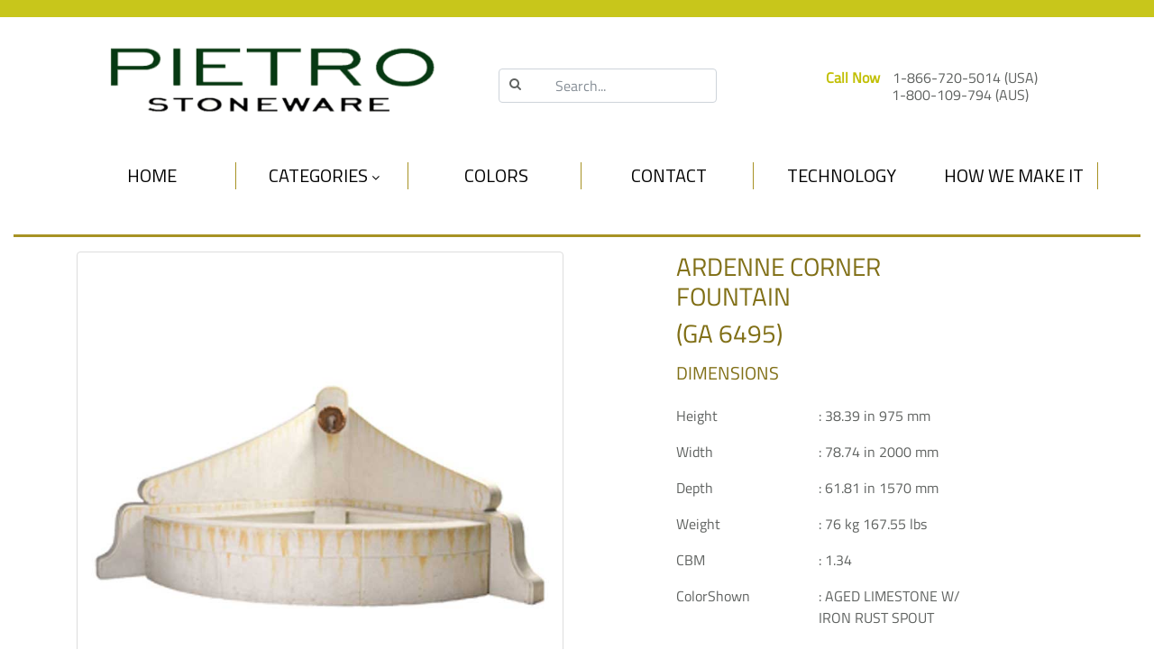

--- FILE ---
content_type: text/html; charset=UTF-8
request_url: https://pietrostoneware.com/ardenne-corner-fountain/
body_size: 12184
content:
<!DOCTYPE html> <html> <head>
<meta charset="UTF-8">  <meta name="viewport" content="width=device-width, initial-scale=1, maximum-scale=1, user-scalable=0"/> <title>ARDENNE CORNER FOUNTAIN</title> <!-- All In One SEO Pack Pro 3.5.2[167,206] --> <!-- Debug String: 2JMJ7L5RSW0YVB/VLWAYKK/YBWK --> <script type="application/ld+json" class="aioseop-schema">{}</script> <link rel="canonical" href="https://pietrostoneware.com/ardenne-corner-fountain/" /> <!-- All In One SEO Pack Pro --> <link rel='dns-prefetch' href='//fonts.googleapis.com'>
<link rel='dns-prefetch' href='//www.googletagmanager.com'>
<link rel='dns-prefetch' href='//tracking.campaignsdashboard.com'>
<link rel='dns-prefetch' href='//seal.godaddy.com'> <script type="text/javascript">
			window._wpemojiSettings = {"baseUrl":"https:\/\/s.w.org\/images\/core\/emoji\/12.0.0-1\/72x72\/","ext":".png","svgUrl":"https:\/\/s.w.org\/images\/core\/emoji\/12.0.0-1\/svg\/","svgExt":".svg","source":{"concatemoji":"https:\/\/pietrostoneware.com\/wp-includes\/js\/wp-emoji-release.min.js"}};
			/*! This file is auto-generated */
			!function(e,a,t){var n,r,o,i=a.createElement("canvas"),p=i.getContext&&i.getContext("2d");function s(e,t){var a=String.fromCharCode;p.clearRect(0,0,i.width,i.height),p.fillText(a.apply(this,e),0,0);e=i.toDataURL();return p.clearRect(0,0,i.width,i.height),p.fillText(a.apply(this,t),0,0),e===i.toDataURL()}function c(e){var t=a.createElement("script");t.src=e,t.defer=t.type="text/javascript",a.getElementsByTagName("head")[0].appendChild(t)}for(o=Array("flag","emoji"),t.supports={everything:!0,everythingExceptFlag:!0},r=0;r<o.length;r++)t.supports[o[r]]=function(e){if(!p||!p.fillText)return!1;switch(p.textBaseline="top",p.font="600 32px Arial",e){case"flag":return s([127987,65039,8205,9895,65039],[127987,65039,8203,9895,65039])?!1:!s([55356,56826,55356,56819],[55356,56826,8203,55356,56819])&&!s([55356,57332,56128,56423,56128,56418,56128,56421,56128,56430,56128,56423,56128,56447],[55356,57332,8203,56128,56423,8203,56128,56418,8203,56128,56421,8203,56128,56430,8203,56128,56423,8203,56128,56447]);case"emoji":return!s([55357,56424,55356,57342,8205,55358,56605,8205,55357,56424,55356,57340],[55357,56424,55356,57342,8203,55358,56605,8203,55357,56424,55356,57340])}return!1}(o[r]),t.supports.everything=t.supports.everything&&t.supports[o[r]],"flag"!==o[r]&&(t.supports.everythingExceptFlag=t.supports.everythingExceptFlag&&t.supports[o[r]]);t.supports.everythingExceptFlag=t.supports.everythingExceptFlag&&!t.supports.flag,t.DOMReady=!1,t.readyCallback=function(){t.DOMReady=!0},t.supports.everything||(n=function(){t.readyCallback()},a.addEventListener?(a.addEventListener("DOMContentLoaded",n,!1),e.addEventListener("load",n,!1)):(e.attachEvent("onload",n),a.attachEvent("onreadystatechange",function(){"complete"===a.readyState&&t.readyCallback()})),(n=t.source||{}).concatemoji?c(n.concatemoji):n.wpemoji&&n.twemoji&&(c(n.twemoji),c(n.wpemoji)))}(window,document,window._wpemojiSettings);
		</script> <style type="text/css"> img.wp-smiley, img.emoji { display: inline !important; border: none !important; box-shadow: none !important; height: 1em !important; width: 1em !important; margin: 0 .07em !important; vertical-align: -0.1em !important; background: none !important; padding: 0 !important; } </style> <link rel='stylesheet' href='//pietrostoneware.com/wp-content/plugins/content-views-query-and-display-post-page/public/assets/css/cv.css' type='text/css' media='all' /> <link rel='stylesheet' href='//pietrostoneware.com/wp-includes/css/dist/block-library/style.min.css' type='text/css' media='all' /> <link rel='stylesheet' href='//pietrostoneware.com/wp-content/plugins/contact-form-7/includes/css/styles.css' type='text/css' media='all' /> <link rel='stylesheet' href='//pietrostoneware.com/wp-content/plugins/flowpaper-lite-pdf-flipbook/assets/lity/lity.min.css' type='text/css' media='all' /> <link rel='stylesheet' href='//pietrostoneware.com/wp-includes/css/dashicons.min.css' type='text/css' media='all' /> <link rel='stylesheet' href='//pietrostoneware.com/wp-content/plugins/wp-megamenu/assets/font-awesome-4.7.0/css/font-awesome.min.css' type='text/css' media='all' /> <link rel='stylesheet' href='//pietrostoneware.com/wp-content/plugins/wp-megamenu/assets/icofont/icofont.min.css' type='text/css' media='all' /> <link rel='stylesheet' href='//pietrostoneware.com/wp-content/plugins/wp-megamenu/assets/css/wpmm.css' type='text/css' media='all' /> <link rel='stylesheet' href='//pietrostoneware.com/wp-content/uploads/wp-megamenu/wp-megamenu.css' type='text/css' media='all' /> <link rel='stylesheet' href='//pietrostoneware.com/wp-content/plugins/wp-megamenu/addons/wpmm-featuresbox/wpmm-featuresbox.css' type='text/css' media='all' /> <link rel='stylesheet' href='//pietrostoneware.com/wp-content/plugins/wp-megamenu/addons/wpmm-gridpost/wpmm-gridpost.css' type='text/css' media='all' /> <link rel='stylesheet' href='//pietrostoneware.com/wp-content/themes/pietro/Content/bootstrap.min.css' type='text/css' media='all' /> <link rel='stylesheet' href='//pietrostoneware.com/wp-content/themes/pietro/style.css' type='text/css' media='all' /> <link rel='stylesheet' href='//pietrostoneware.com/wp-content/plugins/searchwp-live-ajax-search/assets/styles/style.css' type='text/css' media='all' /> <link rel='stylesheet' id='titillium-web-css' href='//fonts.googleapis.com/css?family=Titillium+Web%3A200%2C200italic%2C300%2C300italic%2Cregular%2Citalic%2C600%2C600italic%2C700%2C700italic%2C900&#038;ver=1.3.7' type='text/css' media='all' /> <link rel='stylesheet' id='poppins-css' href='//fonts.googleapis.com/css?family=Poppins%3A100%2C100italic%2C200%2C200italic%2C300%2C300italic%2Cregular%2Citalic%2C500%2C500italic%2C600%2C600italic%2C700%2C700italic%2C800%2C800italic%2C900%2C900italic&#038;ver=1.3.7' type='text/css' media='all' /> <link rel='stylesheet' href='//fonts.googleapis.com/css?family=Open+Sans%3A300italic%2C400italic%2C600italic%2C300%2C400%2C600&#038;subset=latin%2Clatin-ext&#038;display=fallback&#038;ver=5.4.10' type='text/css' media='all' /> <script type='text/javascript' src='//pietrostoneware.com/wp-includes/js/jquery/jquery.js'></script> <script type='text/javascript' src='//pietrostoneware.com/wp-includes/js/jquery/jquery-migrate.min.js'></script> <script type='text/javascript' src='//pietrostoneware.com/wp-content/plugins/flowpaper-lite-pdf-flipbook/assets/lity/lity.min.js'></script> <script type='text/javascript' src='//pietrostoneware.com/wp-content/plugins/wp-megamenu/addons/wpmm-featuresbox/wpmm-featuresbox.js'></script> <script type='text/javascript'>
/* <![CDATA[ */
/*swift-is-localization*/
var postgrid_ajax_load = {"ajax_url":"https:\/\/pietrostoneware.com\/wp-admin\/admin-ajax.php","redirecturl":"https:\/\/pietrostoneware.com\/"};
/* ]]> */
</script> <script type='text/javascript' src='//pietrostoneware.com/wp-content/plugins/wp-megamenu/addons/wpmm-gridpost/wpmm-gridpost.js'></script> <link rel='https://api.w.org/' href='https://pietrostoneware.com/wp-json/' /> <link rel="EditURI" type="application/rsd+xml" title="RSD" href="https://pietrostoneware.com/xmlrpc.php?rsd" /> <link rel="wlwmanifest" type="application/wlwmanifest+xml" href="https://pietrostoneware.com/wp-includes/wlwmanifest.xml" /> <link rel='prev' title='ANGLIA' href='https://pietrostoneware.com/anglia/' /> <link rel='next' title='ANTERRA' href='https://pietrostoneware.com/anterra/' /> <meta name="generator" content="WordPress 5.4.10" /> <link rel='shortlink' href='https://pietrostoneware.com/?p=230' /> <link rel="alternate" type="application/json+oembed" href="https://pietrostoneware.com/wp-json/oembed/1.0/embed?url=https%3A%2F%2Fpietrostoneware.com%2Fardenne-corner-fountain%2F" /> <link rel="alternate" type="text/xml+oembed" href="https://pietrostoneware.com/wp-json/oembed/1.0/embed?url=https%3A%2F%2Fpietrostoneware.com%2Fardenne-corner-fountain%2F&#038;format=xml" /> <script type="application/ld+json">
{
  "@context": "https://schema.org",
  "@type": "LocalBusiness",
  "name": "PIETRO STONEWARE",
  "image": "//pietrostoneware.com/wp-content/uploads/2017/11/Logo.png",
  "@id": "info@pietrostoneware.com",
  "url": "https://pietrostoneware.com/",
  "telephone": "(63 32) 340 6784",
  "address": {
    "@type": "PostalAddress",
    "streetAddress": "Old JMX Bldg. Basak-Tangke",
    "addressLocality": "Lapu-lapu City, Cebu",
    "postalCode": "6015",
    "addressCountry": "Philippines"
  },
  "priceRange": "$"
}
</script> <!-- Global site tag (gtag.js) - Google Analytics --> <script async src="//www.googletagmanager.com/gtag/js?id=UA-33744421-2"></script> <script>
  window.dataLayer = window.dataLayer || [];
  function gtag(){dataLayer.push(arguments);}
  gtag('js', new Date());

  gtag('config', 'UA-33744421-2');
</script> <script src="//tracking.campaignsdashboard.com/js/iframeResizer.contentWindow.min.js"></script> <script type="text/javascript">if (typeof hmtracker == 'undefined') { window.hmtParentUrl = "//tracking.campaignsdashboard.com/"; var hmt_script = document.createElement('script'),hmt_purl = encodeURIComponent(location.href).replace('.', '~');hmt_script.type = "text/javascript";hmt_script.src = "//tracking.campaignsdashboard.com/?projectname=pietrostoneware.com&uid=a08edee6310e2ab1c73867400304d9d9012d5830&purl="+hmt_purl;document.getElementsByTagName('head')[0].appendChild(hmt_script);} var hmtParallaxScript = document.createElement('script'); hmtParallaxScript.src = "//tracking.campaignsdashboard.com/js/parallax-script.js"; document.head.appendChild(hmtParallaxScript); </script> <script type="text/javascript">
	window._se_plugin_version = '8.1.9';
</script> <style type="text/css">.wp-megamenu-wrap > ul.wp-megamenu > li.wpmm_mega_menu > .wpmm-strees-row-container > ul.wp-megamenu-sub-menu { width: 100% !important;}.wp-megamenu > li.wp-megamenu-item-44.wpmm-item-fixed-width > ul.wp-megamenu-sub-menu { width: 100% !important;}.wpmm-nav-wrap ul.wp-megamenu>li ul.wp-megamenu-sub-menu #wp-megamenu-item-44>a { }.wpmm-nav-wrap .wp-megamenu>li>ul.wp-megamenu-sub-menu li#wp-megamenu-item-44>a { }li#wp-megamenu-item-44> ul ul ul> li { width: 100%; display: inline-block;} li#wp-megamenu-item-44 a { }#wp-megamenu-item-44> .wp-megamenu-sub-menu { }.wp-megamenu-wrap > ul.wp-megamenu > li.wpmm_mega_menu > .wpmm-strees-row-container > ul.wp-megamenu-sub-menu { width: 100% !important;}.wp-megamenu > li.wp-megamenu-item-21.wpmm-item-fixed-width > ul.wp-megamenu-sub-menu { width: 100% !important;}.wpmm-nav-wrap ul.wp-megamenu>li ul.wp-megamenu-sub-menu #wp-megamenu-item-21>a { }.wpmm-nav-wrap .wp-megamenu>li>ul.wp-megamenu-sub-menu li#wp-megamenu-item-21>a { }li#wp-megamenu-item-21> ul ul ul> li { width: 100%; display: inline-block;} li#wp-megamenu-item-21 a { }#wp-megamenu-item-21> .wp-megamenu-sub-menu { }.wp-megamenu-wrap > ul.wp-megamenu > li.wpmm_mega_menu > .wpmm-strees-row-container > ul.wp-megamenu-sub-menu { width: 100% !important;}.wp-megamenu > li.wp-megamenu-item-20.wpmm-item-fixed-width > ul.wp-megamenu-sub-menu { width: 100% !important;}.wpmm-nav-wrap ul.wp-megamenu>li ul.wp-megamenu-sub-menu #wp-megamenu-item-20>a { }.wpmm-nav-wrap .wp-megamenu>li>ul.wp-megamenu-sub-menu li#wp-megamenu-item-20>a { }li#wp-megamenu-item-20> ul ul ul> li { width: 100%; display: inline-block;} li#wp-megamenu-item-20 a { }#wp-megamenu-item-20> .wp-megamenu-sub-menu { }.wp-megamenu-wrap > ul.wp-megamenu > li.wpmm_mega_menu > .wpmm-strees-row-container > ul.wp-megamenu-sub-menu { width: 100% !important;}.wp-megamenu > li.wp-megamenu-item-3945.wpmm-item-fixed-width > ul.wp-megamenu-sub-menu { width: 100% !important;}.wpmm-nav-wrap ul.wp-megamenu>li ul.wp-megamenu-sub-menu #wp-megamenu-item-3945>a { }.wpmm-nav-wrap .wp-megamenu>li>ul.wp-megamenu-sub-menu li#wp-megamenu-item-3945>a { }li#wp-megamenu-item-3945> ul ul ul> li { width: 100%; display: inline-block;} li#wp-megamenu-item-3945 a { }#wp-megamenu-item-3945> .wp-megamenu-sub-menu { }.wp-megamenu-wrap > ul.wp-megamenu > li.wpmm_mega_menu > .wpmm-strees-row-container > ul.wp-megamenu-sub-menu { width: 100% !important;}.wp-megamenu > li.wp-megamenu-item-3944.wpmm-item-fixed-width > ul.wp-megamenu-sub-menu { width: 100% !important;}.wpmm-nav-wrap ul.wp-megamenu>li ul.wp-megamenu-sub-menu #wp-megamenu-item-3944>a { }.wpmm-nav-wrap .wp-megamenu>li>ul.wp-megamenu-sub-menu li#wp-megamenu-item-3944>a { }li#wp-megamenu-item-3944> ul ul ul> li { width: 100%; display: inline-block;} li#wp-megamenu-item-3944 a { }#wp-megamenu-item-3944> .wp-megamenu-sub-menu { }.wp-megamenu-wrap > ul.wp-megamenu > li.wpmm_mega_menu > .wpmm-strees-row-container > ul.wp-megamenu-sub-menu { width: 100% !important;}.wp-megamenu > li.wp-megamenu-item-3946.wpmm-item-fixed-width > ul.wp-megamenu-sub-menu { width: 100% !important;}.wpmm-nav-wrap ul.wp-megamenu>li ul.wp-megamenu-sub-menu #wp-megamenu-item-3946>a { }.wpmm-nav-wrap .wp-megamenu>li>ul.wp-megamenu-sub-menu li#wp-megamenu-item-3946>a { }li#wp-megamenu-item-3946> ul ul ul> li { width: 100%; display: inline-block;} li#wp-megamenu-item-3946 a { }#wp-megamenu-item-3946> .wp-megamenu-sub-menu { }.wp-megamenu-wrap > ul.wp-megamenu > li.wpmm_mega_menu > .wpmm-strees-row-container > ul.wp-megamenu-sub-menu { width: 100% !important;}.wp-megamenu > li.wp-megamenu-item-3947.wpmm-item-fixed-width > ul.wp-megamenu-sub-menu { width: 100% !important;}.wpmm-nav-wrap ul.wp-megamenu>li ul.wp-megamenu-sub-menu #wp-megamenu-item-3947>a { }.wpmm-nav-wrap .wp-megamenu>li>ul.wp-megamenu-sub-menu li#wp-megamenu-item-3947>a { }li#wp-megamenu-item-3947> ul ul ul> li { width: 100%; display: inline-block;} li#wp-megamenu-item-3947 a { }#wp-megamenu-item-3947> .wp-megamenu-sub-menu { }.wp-megamenu-wrap > ul.wp-megamenu > li.wpmm_mega_menu > .wpmm-strees-row-container > ul.wp-megamenu-sub-menu { width: 100% !important;}.wp-megamenu > li.wp-megamenu-item-3948.wpmm-item-fixed-width > ul.wp-megamenu-sub-menu { width: 100% !important;}.wpmm-nav-wrap ul.wp-megamenu>li ul.wp-megamenu-sub-menu #wp-megamenu-item-3948>a { }.wpmm-nav-wrap .wp-megamenu>li>ul.wp-megamenu-sub-menu li#wp-megamenu-item-3948>a { }li#wp-megamenu-item-3948> ul ul ul> li { width: 100%; display: inline-block;} li#wp-megamenu-item-3948 a { }#wp-megamenu-item-3948> .wp-megamenu-sub-menu { }.wp-megamenu-wrap > ul.wp-megamenu > li.wpmm_mega_menu > .wpmm-strees-row-container > ul.wp-megamenu-sub-menu { width: 100% !important;}.wp-megamenu > li.wp-megamenu-item-4326.wpmm-item-fixed-width > ul.wp-megamenu-sub-menu { width: 100% !important;}.wpmm-nav-wrap ul.wp-megamenu>li ul.wp-megamenu-sub-menu #wp-megamenu-item-4326>a { }.wpmm-nav-wrap .wp-megamenu>li>ul.wp-megamenu-sub-menu li#wp-megamenu-item-4326>a { }li#wp-megamenu-item-4326> ul ul ul> li { width: 100%; display: inline-block;} li#wp-megamenu-item-4326 a { }#wp-megamenu-item-4326> .wp-megamenu-sub-menu { }.wp-megamenu-wrap > ul.wp-megamenu > li.wpmm_mega_menu > .wpmm-strees-row-container > ul.wp-megamenu-sub-menu { width: 100% !important;}.wp-megamenu > li.wp-megamenu-item-4071.wpmm-item-fixed-width > ul.wp-megamenu-sub-menu { width: 100% !important;}.wpmm-nav-wrap ul.wp-megamenu>li ul.wp-megamenu-sub-menu #wp-megamenu-item-4071>a { }.wpmm-nav-wrap .wp-megamenu>li>ul.wp-megamenu-sub-menu li#wp-megamenu-item-4071>a { }li#wp-megamenu-item-4071> ul ul ul> li { width: 100%; display: inline-block;} li#wp-megamenu-item-4071 a { }#wp-megamenu-item-4071> .wp-megamenu-sub-menu { }.wp-megamenu-wrap > ul.wp-megamenu > li.wpmm_mega_menu > .wpmm-strees-row-container > ul.wp-megamenu-sub-menu { width: 100% !important;}.wp-megamenu > li.wp-megamenu-item-4066.wpmm-item-fixed-width > ul.wp-megamenu-sub-menu { width: 100% !important;}.wpmm-nav-wrap ul.wp-megamenu>li ul.wp-megamenu-sub-menu #wp-megamenu-item-4066>a { }.wpmm-nav-wrap .wp-megamenu>li>ul.wp-megamenu-sub-menu li#wp-megamenu-item-4066>a { }li#wp-megamenu-item-4066> ul ul ul> li { width: 100%; display: inline-block;} li#wp-megamenu-item-4066 a { }#wp-megamenu-item-4066> .wp-megamenu-sub-menu { }.wp-megamenu-wrap > ul.wp-megamenu > li.wpmm_mega_menu > .wpmm-strees-row-container > ul.wp-megamenu-sub-menu { width: 100% !important;}.wp-megamenu > li.wp-megamenu-item-4417.wpmm-item-fixed-width > ul.wp-megamenu-sub-menu { width: 100% !important;}.wpmm-nav-wrap ul.wp-megamenu>li ul.wp-megamenu-sub-menu #wp-megamenu-item-4417>a { }.wpmm-nav-wrap .wp-megamenu>li>ul.wp-megamenu-sub-menu li#wp-megamenu-item-4417>a { }li#wp-megamenu-item-4417> ul ul ul> li { width: 100%; display: inline-block;} li#wp-megamenu-item-4417 a { }#wp-megamenu-item-4417> .wp-megamenu-sub-menu { }.wp-megamenu-wrap > ul.wp-megamenu > li.wpmm_mega_menu > .wpmm-strees-row-container > ul.wp-megamenu-sub-menu { width: 100% !important;}.wp-megamenu > li.wp-megamenu-item-4418.wpmm-item-fixed-width > ul.wp-megamenu-sub-menu { width: 100% !important;}.wpmm-nav-wrap ul.wp-megamenu>li ul.wp-megamenu-sub-menu #wp-megamenu-item-4418>a { }.wpmm-nav-wrap .wp-megamenu>li>ul.wp-megamenu-sub-menu li#wp-megamenu-item-4418>a { }li#wp-megamenu-item-4418> ul ul ul> li { width: 100%; display: inline-block;} li#wp-megamenu-item-4418 a { }#wp-megamenu-item-4418> .wp-megamenu-sub-menu { }.wp-megamenu-wrap > ul.wp-megamenu > li.wpmm_mega_menu > .wpmm-strees-row-container > ul.wp-megamenu-sub-menu { width: 100% !important;}.wp-megamenu > li.wp-megamenu-item-4419.wpmm-item-fixed-width > ul.wp-megamenu-sub-menu { width: 100% !important;}.wpmm-nav-wrap ul.wp-megamenu>li ul.wp-megamenu-sub-menu #wp-megamenu-item-4419>a { }.wpmm-nav-wrap .wp-megamenu>li>ul.wp-megamenu-sub-menu li#wp-megamenu-item-4419>a { }li#wp-megamenu-item-4419> ul ul ul> li { width: 100%; display: inline-block;} li#wp-megamenu-item-4419 a { }#wp-megamenu-item-4419> .wp-megamenu-sub-menu { }.wp-megamenu-wrap > ul.wp-megamenu > li.wpmm_mega_menu > .wpmm-strees-row-container > ul.wp-megamenu-sub-menu { width: 100% !important;}.wp-megamenu > li.wp-megamenu-item-4420.wpmm-item-fixed-width > ul.wp-megamenu-sub-menu { width: 100% !important;}.wpmm-nav-wrap ul.wp-megamenu>li ul.wp-megamenu-sub-menu #wp-megamenu-item-4420>a { }.wpmm-nav-wrap .wp-megamenu>li>ul.wp-megamenu-sub-menu li#wp-megamenu-item-4420>a { }li#wp-megamenu-item-4420> ul ul ul> li { width: 100%; display: inline-block;} li#wp-megamenu-item-4420 a { }#wp-megamenu-item-4420> .wp-megamenu-sub-menu { }.wp-megamenu-wrap > ul.wp-megamenu > li.wpmm_mega_menu > .wpmm-strees-row-container > ul.wp-megamenu-sub-menu { width: 100% !important;}.wp-megamenu > li.wp-megamenu-item-4421.wpmm-item-fixed-width > ul.wp-megamenu-sub-menu { width: 100% !important;}.wpmm-nav-wrap ul.wp-megamenu>li ul.wp-megamenu-sub-menu #wp-megamenu-item-4421>a { }.wpmm-nav-wrap .wp-megamenu>li>ul.wp-megamenu-sub-menu li#wp-megamenu-item-4421>a { }li#wp-megamenu-item-4421> ul ul ul> li { width: 100%; display: inline-block;} li#wp-megamenu-item-4421 a { }#wp-megamenu-item-4421> .wp-megamenu-sub-menu { }.wp-megamenu-wrap > ul.wp-megamenu > li.wpmm_mega_menu > .wpmm-strees-row-container > ul.wp-megamenu-sub-menu { width: 100% !important;}.wp-megamenu > li.wp-megamenu-item-4422.wpmm-item-fixed-width > ul.wp-megamenu-sub-menu { width: 100% !important;}.wpmm-nav-wrap ul.wp-megamenu>li ul.wp-megamenu-sub-menu #wp-megamenu-item-4422>a { }.wpmm-nav-wrap .wp-megamenu>li>ul.wp-megamenu-sub-menu li#wp-megamenu-item-4422>a { }li#wp-megamenu-item-4422> ul ul ul> li { width: 100%; display: inline-block;} li#wp-megamenu-item-4422 a { }#wp-megamenu-item-4422> .wp-megamenu-sub-menu { }.wp-megamenu-wrap > ul.wp-megamenu > li.wpmm_mega_menu > .wpmm-strees-row-container > ul.wp-megamenu-sub-menu { width: 100% !important;}.wp-megamenu > li.wp-megamenu-item-4423.wpmm-item-fixed-width > ul.wp-megamenu-sub-menu { width: 100% !important;}.wpmm-nav-wrap ul.wp-megamenu>li ul.wp-megamenu-sub-menu #wp-megamenu-item-4423>a { }.wpmm-nav-wrap .wp-megamenu>li>ul.wp-megamenu-sub-menu li#wp-megamenu-item-4423>a { }li#wp-megamenu-item-4423> ul ul ul> li { width: 100%; display: inline-block;} li#wp-megamenu-item-4423 a { }#wp-megamenu-item-4423> .wp-megamenu-sub-menu { }.wp-megamenu-wrap > ul.wp-megamenu > li.wpmm_mega_menu > .wpmm-strees-row-container > ul.wp-megamenu-sub-menu { width: 100% !important;}.wp-megamenu > li.wp-megamenu-item-4424.wpmm-item-fixed-width > ul.wp-megamenu-sub-menu { width: 100% !important;}.wpmm-nav-wrap ul.wp-megamenu>li ul.wp-megamenu-sub-menu #wp-megamenu-item-4424>a { }.wpmm-nav-wrap .wp-megamenu>li>ul.wp-megamenu-sub-menu li#wp-megamenu-item-4424>a { }li#wp-megamenu-item-4424> ul ul ul> li { width: 100%; display: inline-block;} li#wp-megamenu-item-4424 a { }#wp-megamenu-item-4424> .wp-megamenu-sub-menu { }.wp-megamenu-wrap > ul.wp-megamenu > li.wpmm_mega_menu > .wpmm-strees-row-container > ul.wp-megamenu-sub-menu { width: 100% !important;}.wp-megamenu > li.wp-megamenu-item-4425.wpmm-item-fixed-width > ul.wp-megamenu-sub-menu { width: 100% !important;}.wpmm-nav-wrap ul.wp-megamenu>li ul.wp-megamenu-sub-menu #wp-megamenu-item-4425>a { }.wpmm-nav-wrap .wp-megamenu>li>ul.wp-megamenu-sub-menu li#wp-megamenu-item-4425>a { }li#wp-megamenu-item-4425> ul ul ul> li { width: 100%; display: inline-block;} li#wp-megamenu-item-4425 a { }#wp-megamenu-item-4425> .wp-megamenu-sub-menu { }</style><style type="text/css"></style><link rel="icon" href="//pietrostoneware.com/wp-content/uploads/2019/03/cropped-FAVICON2-32x32.png" sizes="32x32" /> <link rel="icon" href="//pietrostoneware.com/wp-content/uploads/2019/03/cropped-FAVICON2-192x192.png" sizes="192x192" /> <link rel="apple-touch-icon" href="//pietrostoneware.com/wp-content/uploads/2019/03/cropped-FAVICON2-180x180.png" /> <meta name="msapplication-TileImage" content="//pietrostoneware.com/wp-content/uploads/2019/03/cropped-FAVICON2-270x270.png" /> <style type="text/css" id="wp-custom-css"> .pt-cv-thumbnail { height: 250px !important; } .single-post p { width:100%;} </style> <script data-dont-merge="">(function(){function iv(a){if(a.nodeName=='SOURCE'){a = a.nextSibling;}if(typeof a !== 'object' || a === null || typeof a.getBoundingClientRect!=='function'){return false}var b=a.getBoundingClientRect();return((a.innerHeight||a.clientHeight)>0&&b.bottom+50>=0&&b.right+50>=0&&b.top-50<=(window.innerHeight||document.documentElement.clientHeight)&&b.left-50<=(window.innerWidth||document.documentElement.clientWidth))}function ll(){var a=document.querySelectorAll('[data-swift-image-lazyload]');for(var i in a){if(iv(a[i])){a[i].onload=function(){window.dispatchEvent(new Event('resize'));};try{if(a[i].nodeName == 'IMG'){a[i].setAttribute('src',(typeof a[i].dataset.src != 'undefined' ? a[i].dataset.src : a[i].src))};a[i].setAttribute('srcset',a[i].dataset.srcset);a[i].setAttribute('sizes',a[i].dataset.sizes);a[i].setAttribute('style',a[i].dataset.style);a[i].removeAttribute('data-swift-image-lazyload')}catch(e){}}}requestAnimationFrame(ll)}requestAnimationFrame(ll)})();</script></head> <body class="add_product-template-default single single-add_product postid-230 wp-megamenu"> <div class="navbar navbar-inverse navbar-fixed-top"></div> <div style="margin-top:10px;"></div> <section id = "mid-header"> <div class="container-fluid"> <div class="row"> <div class="col-md-4 col-sm-12 col-xs-12"> <div class="logo"> <a href="https://pietrostoneware.com/"> <img src="[data-uri]" class="img-fluid" data-src="//pietrostoneware.com/wp-content/uploads/2017/11/Logo.png" data-srcset="" data-sizes="" data-swift-image-lazyload="true" data-style="" style="" data-l> </a> </div> </div> <div class="col-md-8 col-sm-12 col-xs-12 right-col"> <div class ='row'> <div class="col-md-4 vertical-center"> <!--<div class = "row"> <div class = 'col-md-9'> <input type="text" class="form-control input-search" style="width:200px;float:right;top: -4px;position: relative;"> </div> <div class = 'col-md-3 nopadding'> SEARCH </div> </div>--> <form role="search" class="navbar-form" method="get" action="https://pietrostoneware.com/"> <div class="right-inner-addon"> <i class="fa fa-search"></i> <!--<div class="input-group">--> <input type="text" placeholder="Search..." class="form-control" value="" name="s" data-swplive="true" data-swpengine="default" data-swpconfig="default" title="Search " style="text-indent:50px; display: block; line-height: 1; " /> </div> </form> <!--<form class="navbar-form" role="search"> <!--<form role="search" class="search-form" method="get" action="https://pietrostoneware.com/"> <input type="search" class="form-control" placeholder="Search item" value="" name="s" data-swplive="true" data-swpengine="default" data-swpconfig="default" Title="Search"> </form> <div class="input-group"> <input type="text" class="form-control" id="txtSearch" placeholder="Search" name="srch-term"> </div> <!--</form>--> </div> <div class="col-md-2 vertical-center"> <!-- &nbsp;&nbsp;<label>SEARCH</label>--> </div > <div class = "col-md-4 vertical-center"> <p class="pmobile" style=" margin-bottom: -20px;"> <span class = "call-now" style="color:#c1bf03;font-weight:bold;font-size:16px;margin-right:10px;margin-bottom:" >Call Now</span> <span>1-866-720-5014 (USA)</span> </p> <p style="margin-left: 73px;"> 1-800-109-794 (AUS) </p> </div> </div> </div> </div> </div> </div> </section> <div class="container-fluid"> <div id="wp-megamenu-newcustom" class="wp-megamenu-wrap mymenu"> <div class="wpmm-fullwidth-wrap"></div> <div class="wpmm-nav-wrap wpmm-main-wrap-newcustom"> <a href="javascript:;" class="wpmm_mobile_menu_btn show-close-icon"><i class="fa fa-bars"></i> Menu</a> <ul id="menu-newcustom" class="wp-megamenu" ><li id="wp-megamenu-item-3944" class="menu-item menu-item-type-post_type menu-item-object-page menu-item-home wp-megamenu-item-3944 wpmm_dropdown_menu wpmm-fadeindown wpmm-submenu-right nav-item"><a href="https://pietrostoneware.com/">HOME</a></li> <li id="wp-megamenu-item-3945" class="menu-item menu-item-type-post_type menu-item-object-page menu-item-has-children wp-megamenu-item-3945 wpmm_mega_menu wpmm-fadeindown wpmm-submenu-right nav-item"><a href="https://pietrostoneware.com/categories/">CATEGORIES <b class="fa fa-angle-down"></b> </a> <ul class="wp-megamenu-sub-menu" > <li id="wp-megamenu-item-971988406" class="wpmm-row wp-megamenu-item-971988406 wpmm-submenu-right nav-item"> <ul class="wp-megamenu-sub-menu" > <li id="wp-megamenu-item-2174594674" class="wpmm-col wpmm-col-4 wp-megamenu-item-2174594674 wpmm-submenu-right nav-item"> <ul class="wp-megamenu-sub-menu" > <li id="wp-megamenu-item-4417" class="menu-item wpmm-type-widget menu-widget-class wpmm-type-item wp-megamenu-item-4417 wpmm-submenu-right nav-item"><a href="https://pietrostoneware.com/aegean/">Aegean</a></li> <li id="wp-megamenu-item-4418" class="menu-item wpmm-type-widget menu-widget-class wpmm-type-item wp-megamenu-item-4418 wpmm-submenu-right nav-item"><a href="https://pietrostoneware.com/water-fountains/">Fountains</a></li> <li id="wp-megamenu-item-4419" class="menu-item wpmm-type-widget menu-widget-class wpmm-type-item wp-megamenu-item-4419 wpmm-submenu-right nav-item"><a href="https://pietrostoneware.com/furnitures/">Furnitures</a></li> </ul> </li> <li id="wp-megamenu-item-2485287180" class="wpmm-col wpmm-col-4 wp-megamenu-item-2485287180 wpmm-submenu-right nav-item"> <ul class="wp-megamenu-sub-menu" > <li id="wp-megamenu-item-4420" class="menu-item wpmm-type-widget menu-widget-class wpmm-type-item wp-megamenu-item-4420 wpmm-submenu-right nav-item"><a href="https://pietrostoneware.com/garden-accents-plinths/">Garden Accents</a></li> <li id="wp-megamenu-item-4422" class="menu-item wpmm-type-widget menu-widget-class wpmm-type-item wp-megamenu-item-4422 wpmm-submenu-right nav-item"><a href="https://pietrostoneware.com/outdoor-garden-planters/">Planters</a></li> <li id="wp-megamenu-item-4424" class="menu-item wpmm-type-widget menu-widget-class wpmm-type-item wp-megamenu-item-4424 wpmm-submenu-right nav-item"><a href="https://pietrostoneware.com/spouts/">Spouts</a></li> </ul> </li> <li id="wp-megamenu-item-2678593860" class="wpmm-col wpmm-col-4 wp-megamenu-item-2678593860 wpmm-submenu-right nav-item"> <ul class="wp-megamenu-sub-menu" > <li id="wp-megamenu-item-4421" class="menu-item wpmm-type-widget menu-widget-class wpmm-type-item wp-megamenu-item-4421 wpmm-submenu-right nav-item"><a href="https://pietrostoneware.com/lithos/">Lithos</a></li> <li id="wp-megamenu-item-4423" class="menu-item wpmm-type-widget menu-widget-class wpmm-type-item wp-megamenu-item-4423 wpmm-submenu-right nav-item"><a href="https://pietrostoneware.com/garden-sculptures/">Sculptures</a></li> <li id="wp-megamenu-item-4425" class="menu-item wpmm-type-widget menu-widget-class wpmm-type-item wp-megamenu-item-4425 wpmm-submenu-right nav-item"><a href="https://pietrostoneware.com/vases-urns-jars/">Urns &#038; Jars</a></li> </ul> </li> </ul> </li> </ul> </li> <li id="wp-megamenu-item-3946" class="menu-item menu-item-type-post_type menu-item-object-page wp-megamenu-item-3946 wpmm_dropdown_menu wpmm-fadeindown wpmm-submenu-right nav-item"><a href="https://pietrostoneware.com/color-and-finishes/">COLORS</a></li> <li id="wp-megamenu-item-3947" class="menu-item menu-item-type-post_type menu-item-object-page wp-megamenu-item-3947 wpmm_dropdown_menu wpmm-fadeindown wpmm-submenu-right nav-item"><a href="https://pietrostoneware.com/contact/">CONTACT</a></li> <li id="wp-megamenu-item-4326" class="menu-item menu-item-type-custom menu-item-object-custom wp-megamenu-item-4326 wpmm_dropdown_menu wpmm-fadeindown wpmm-submenu-right nav-item"><a href="https://pietrostoneware.com/technology/">TECHNOLOGY</a></li> <li id="wp-megamenu-item-3948" class="makeit menu-item menu-item-type-post_type menu-item-object-page wp-megamenu-item-3948 wpmm_mega_menu wpmm-fadeindown wpmm-submenu-right nav-item"><a href="https://pietrostoneware.com/how-we-make-it/">HOW WE MAKE IT</a></li> <li id="wp-megamenu-item-" class="wpmm-social-link wpmm-social-link- wpmm-social-index-0 wp-megamenu-item- wpmm_dropdown_menu wpmm-fadeindown wpmm-submenu-right nav-item"><a target="_blank" ><i class=""></i></a></li> </ul> </div> </div> </div> <p></p><div class="container" > <div class="row"> <div class="col-md-6" > <img id="zoom_01" src="[data-uri]" data-zooom-image="//pietrostoneware.com/wp-content/uploads/2018/01/ftn_ardenne_corner.jpg" class="img-thumbnail" data-src="//pietrostoneware.com/wp-content/uploads/2018/01/ftn_ardenne_corner.jpg" data-srcset="" data-sizes="" data-swift-image-lazyload="true" data-style="" style="" data-l> <div class="row" style="margin-top:10%;"> </div> </div> <div class="col-md-1"></div> <!--<div class="col-md-3">--> <div class="col-md-4"> <h3 style="text-transform: uppercase;">ARDENNE CORNER FOUNTAIN</h3> <h3 style="text-transform: uppercase;">(GA 6495)</h3> <p></p> <h5 style="text-transform: uppercase;">dimensions</h5> <div class="row"> <div class="col-md-5"> <p>Height</p> <p>Width</p> <p>Depth</p> <p>Weight</p> <p>CBM</p> <p>ColorShown</p> </div> <div class="col-md-7"> <p id="height">: 38.39 in 975 mm </p> <p id="width">: 78.74 in 2000 mm</p> <p id="depth">: 61.81 in 1570 mm</p> <p id="weight">: 76 kg 167.55 lbs</p> <p>: 1.34</p> <p>: AGED LIMESTONE W/ IRON RUST SPOUT</p> </div> </div> </div> </div> </div> <script>
  //formating
  $('#height').text($('#height').text().replace('in',' in').replace('mm', ' mm'));
  $('#width').text($('#width').text().replace('in',' in').replace('mm', ' mm'));
  $('#depth').text($('#depth').text().replace('in',' in').replace('mm', ' mm'));
  $('#weight').text($('#weight').text().replace('kg',' kg').replace('lbs', ' lbs'));
  //end
  if($(window).width() > 78){
      $("#zoom_01").elevateZoom({
        zoomWindowWidth:450,
        zoomWindowHeight:450,
        zoomWindowFadeIn: 500,
        zoomWindowFadeOut: 750,
        scrollZoom: true,
        gallery:'gallery_01', cursor: 'pointer', galleryActiveClass: 'active', imageCrossfade: true
      });
  }else{
    $('.zoomContainer').hide();
  }

  //pass images to fancy box
  $("#zoom_01").bind("click",function(e){
    var ez = $("zoom_01").data('elevateZoom');  
    $.fancybox(ez.getGalleryList());
    return false;
  })
</script> <div style="margin-top:5%;"></div> <!--Start Footer--> <div class="container-fluid" style="background-color:#a79224;"> <div class="row"> <div class="col-md-1"> </div> <div class="col-md-2"> <div style="margin-top:10%;"></div> <p><a href="http://pietrostoneware.com/our-company/" style="color:#000000">OUR COMPANY</a></p> <p><a href="http://pietrostoneware.com/about-us/" style="color:#000000">FAQ</a></p> <p><a href="http://pietrostoneware.com/contact/" style="color:#000000">CONTACT US</a></p> </div> <div class="col-md-2"> <div style="margin-top:10%;"></div> <p><a href="http://pietrostoneware.com/technology/" style="color:#000000">TECHNOLOGY</a></p> <p><a href="http://pietrostoneware.com/catalog/" style="color:#000000">CATALOG</a></p> <p><a href="http://pietrostoneware.com/product-care/" style="color:#000000">PRODUCT CARE</a></p> </div> <div class="col-md-6 text-justify" style="color:#fff;text-align:justify !important"> <div style="margin-top:2%;"></div> <h2 style="color:#e0db2b; font-size:1.25rem;">About Pietro Stoneware</h2> <p style="color:#000000"> Pietro Stoneware range of beautiful garden accessories with unique designs bring a whole new dimension to indoor and outdoor decor. We offer <a href="https://pietrostoneware.com/furnitures/benches/%20">garden furniture</a>, <a href="http://pietrostoneware.com/outdoor-garden-planters/">planters</a>, garden pots, <a href="https://pietrostoneware.com/vases-urns-jars/">urns & jars</a>, <a href="https://pietrostoneware.com/water-fountains/">water features</a>, <a href="https://pietrostoneware.com/garden-sculptures/">sculptures</a>, and <a href="https://pietrostoneware.com/garden-accents-plinths/">garden accessories</a> in Melbourne, Perth, Sydney, and across Australia.</p> <p><a href="http://pietrostoneware.com/on-site-project-photos/">view on site project photos >></a></p> </a></p> </div> </div> </div> <div class="container-fluid" style="background-color:#f9f43b;color:#000;"> <div class="row"> <div class="col-md-1"> </div> <div class="col-md-2"> <label class="text-center" style="margin-top:3%; font-size:18px">info@pietrostoneware.com </label> </div> <div class="col-md-4"> <label style="margin-top:2%; font-size:18px"><a href="https://www.instagram.com/pietrostoneware" target="_blank"><img src="[data-uri]" style="width:20px;height:20px;border:0;" data-src="//pietrostoneware.com/wp-content/uploads/2019/03/instagram.png" data-srcset="" data-sizes="" data-swift-image-lazyload="true" data-style="width:20px;height:20px;border:0;" data-l></a> <a href="https://www.youtube.com/channel/UCCNYpWNn3F6ZbbyyceLDJlA" target="_blank"><img src="[data-uri]" data-src="//pietrostoneware.com/wp-content/uploads/2020/08/youtube.png" data-srcset="" data-sizes="" data-swift-image-lazyload="true" data-style="" style="" data-l></a> <span id="siteseal" ><script async type="text/javascript" src="//seal.godaddy.com/getSeal?sealID=6LEqCsmRazNTIJETiHI9qmXilwrMVRlG0sCH7STRAyB14l1aZaZLR22d9PV0"></script></span><label> </div> </div> <div class="row" style="background-color: #fff; "> <div class="col-md-12" style="padding:2%; "> <p class="text-center">COPYRIGHTS 2025. <a href="http://pietrostoneware.com/">PIETRO STONEWARE</a>. ALL RIGHTS RESERVED | <a href="http://pietrostoneware.com/sitemap/">SITEMAP</a></p> </div> </div> </div> <!--End Footer--> <style type="text/css"> .searchwp-live-search-results { opacity: 0; transition: opacity .25s ease-in-out; -moz-transition: opacity .25s ease-in-out; -webkit-transition: opacity .25s ease-in-out; height: 0; overflow: hidden; z-index: 9999; position: absolute; display: none; } .searchwp-live-search-results-showing { display: block; opacity: 1; height: auto; overflow: auto; } .searchwp-live-search-no-results { padding: 3em 2em 0; text-align: center; } .searchwp-live-search-no-min-chars:after { content: "Continue typing"; display: block; text-align: center; padding: 2em 2em 0; } </style> <script type='text/javascript'>
/* <![CDATA[ */
/*swift-is-localization*/
var wpcf7 = {"apiSettings":{"root":"https:\/\/pietrostoneware.com\/wp-json\/contact-form-7\/v1","namespace":"contact-form-7\/v1"}};
/* ]]> */
</script> <script type='text/javascript' src='//pietrostoneware.com/wp-content/plugins/contact-form-7/includes/js/scripts.js'></script> <script type='text/javascript'>
/* <![CDATA[ */
/*swift-is-localization*/
var PT_CV_PUBLIC = {"_prefix":"pt-cv-","page_to_show":"5","_nonce":"808246a06b","is_admin":"","is_mobile":"","ajaxurl":"https:\/\/pietrostoneware.com\/wp-admin\/admin-ajax.php","lang":"","loading_image_src":"data:image\/gif;base64,R0lGODlhDwAPALMPAMrKygwMDJOTkz09PZWVla+vr3p6euTk5M7OzuXl5TMzMwAAAJmZmWZmZszMzP\/\/\/yH\/[base64]\/wyVlamTi3nSdgwFNdhEJgTJoNyoB9ISYoQmdjiZPcj7EYCAeCF1gEDo4Dz2eIAAAh+QQFCgAPACwCAAAADQANAAAEM\/DJBxiYeLKdX3IJZT1FU0iIg2RNKx3OkZVnZ98ToRD4MyiDnkAh6BkNC0MvsAj0kMpHBAAh+QQFCgAPACwGAAAACQAPAAAEMDC59KpFDll73HkAA2wVY5KgiK5b0RRoI6MuzG6EQqCDMlSGheEhUAgqgUUAFRySIgAh+QQFCgAPACwCAAIADQANAAAEM\/DJKZNLND\/[base64]"};
var PT_CV_PAGINATION = {" first":"\u00ab","prev":"\u2039","next":"\u203a","last":"\u00bb","goto_first":"Go to first page","goto_prev":"Go to previous page","goto_next":"Go to next page","goto_last":"Go to last page","current_page":"Current page is","goto_page":"Go to page"};
/* ]]> */
</script> <script type='text/javascript' src='//pietrostoneware.com/wp-content/plugins/content-views-query-and-display-post-page/public/assets/js/cv.js'></script> <script type='text/javascript'>
/* <![CDATA[ */
/*swift-is-localization*/
var ajax_objects = {"ajaxurl":"https:\/\/pietrostoneware.com\/wp-admin\/admin-ajax.php","redirecturl":"https:\/\/pietrostoneware.com\/","loadingmessage":"Sending user info, please wait..."};
var wpmm_object = {"ajax_url":"https:\/\/pietrostoneware.com\/wp-admin\/admin-ajax.php","wpmm_responsive_breakpoint":"767px","wpmm_disable_mobile":"false"};
/* ]]> */
</script> <script type='text/javascript' src='//pietrostoneware.com/wp-content/plugins/wp-megamenu/assets/js/wpmm.js'></script> <script type='text/javascript' src='//pietrostoneware.com/wp-content/themes/pietro/Script/jquery-slim.js'></script> <script type='text/javascript' src='//pietrostoneware.com/wp-content/themes/pietro/Script/popper.js'></script> <script type='text/javascript' src='//pietrostoneware.com/wp-content/themes/pietro/Script/bootstrap.min.js'></script> <script type='text/javascript' src='//pietrostoneware.com/wp-content/themes/pietro/Script/jquery.elevatezoom.js'></script> <script type='text/javascript'>
/* <![CDATA[ */
/*swift-is-localization*/
var searchwp_live_search_params = [];
searchwp_live_search_params = {"ajaxurl":"https:\/\/pietrostoneware.com\/wp-admin\/admin-ajax.php","config":{"default":{"engine":"default","input":{"delay":500,"min_chars":3},"results":{"position":"bottom","width":"auto","offset":{"x":0,"y":5}},"spinner":{"lines":10,"length":8,"width":4,"radius":8,"corners":1,"rotate":0,"direction":1,"color":"#000","speed":1,"trail":60,"shadow":false,"hwaccel":false,"className":"spinner","zIndex":2000000000,"top":"50%","left":"50%"}}},"msg_no_config_found":"No valid SearchWP Live Search configuration found!","aria_instructions":"When autocomplete results are available use up and down arrows to review and enter to go to the desired page. Touch device users, explore by touch or with swipe gestures."};;
/* ]]> */
</script> <script type='text/javascript' src='//pietrostoneware.com/wp-content/plugins/searchwp-live-ajax-search/assets/javascript/build/searchwp-live-search.min.js'></script> <script type='text/javascript' src='//pietrostoneware.com/wp-includes/js/wp-embed.min.js'></script>  <!--Cached with Swift Performance-->
</body> </html>

--- FILE ---
content_type: text/css
request_url: https://pietrostoneware.com/wp-content/uploads/wp-megamenu/wp-megamenu.css
body_size: 2387
content:
.wpmm-hide-mobile-menu{display:none}#wp-megamenu-newcustom:hover{z-index:10008}#wp-megamenu-newcustom{z-index:9999;text-align:left;padding-right:20px;padding-left:20px}#wp-megamenu-newcustom>.wpmm-nav-wrap .wpmm_brand_logo_wrap img{margin-top:11px;margin-right:15px}#wp-megamenu-newcustom .wpmm-search-form input{color:#000}#wp-megamenu-newcustom>.wpmm-nav-wrap ul.wp-megamenu>li>a,.wp-megamenu-wrap .wpmm-nav-wrap>ul>li.wpmm-social-link.wpmm-social-link-search a,.wpmm-menu-cart .cart-icon .fa-shopping-cart,.wp-megamenu-wrap .form .submit,.wpmm-menu-cart span.cart-icon i{font-family:'Titillium Web';color:#000;font-size:20px;font-weight:500;line-height:24px;text-transform:uppercase;letter-spacing:0}#wp-megamenu-newcustom>.wpmm-nav-wrap ul.wp-megamenu>li:hover>a,#wp-megamenu-newcustom>.wpmm-nav-wrap ul.wp-megamenu>li.current-menu-ancestor>a,#wp-megamenu-newcustom>.wpmm-nav-wrap ul.wp-megamenu>li.active>a{color:#2964d8;border-top:0 none;border-right:0 none;border-left:0 none;border-bottom:0 none}#wp-megamenu-newcustom>.wpmm-nav-wrap ul.wp-megamenu>li.current-menu-ancestor>a,#wp-megamenu-newcustom>.wpmm-nav-wrap ul.wp-megamenu>li.active>a{color:#2964d8}#wp-megamenu-newcustom>.wpmm-nav-wrap ul.wp-megamenu>li.wpmm_dropdown_menu ul.wp-megamenu-sub-menu,#wp-megamenu-newcustom>.wpmm-nav-wrap ul.wp-megamenu li.wpmm-type-widget .wp-megamenu-sub-menu li .wp-megamenu-sub-menu{width:150px;background-color:#fff}#wp-megamenu-newcustom>.wpmm-nav-wrap ul.wp-megamenu>li.wpmm_mega_menu>ul.wp-megamenu-sub-menu{border-radius:0 0 0 0}#wp-megamenu-newcustom>.wpmm-nav-wrap ul.wp-megamenu>li ul.wp-megamenu-sub-menu li a,#wp-megamenu-newcustom>.wpmm-nav-wrap ul.wp-megamenu>li ul.wp-megamenu-sub-menu li,#wp-megamenu-newcustom>.wpmm-nav-wrap ul.wp-megamenu h1,#wp-megamenu-newcustom>.wpmm-nav-wrap ul.wp-megamenu h2,#wp-megamenu-newcustom>.wpmm-nav-wrap ul.wp-megamenu h3,#wp-megamenu-newcustom>.wpmm-nav-wrap ul.wp-megamenu h4,#wp-megamenu-newcustom>.wpmm-nav-wrap ul.wp-megamenu h5,#wp-megamenu-newcustom>.wpmm-nav-wrap ul.wp-megamenu h6{font-family:'Poppins'!important}#wp-megamenu-newcustom>.wpmm-nav-wrap ul.wp-megamenu>li ul.wp-megamenu-sub-menu li a{color:#282828;font-size:13px;font-weight:300;line-height:24px;text-transform:capitalize;background-color:inherit;padding-top:3px;padding-bottom:3px}#wp-megamenu-newcustom>.wpmm-nav-wrap ul.wp-megamenu>li ul.wp-megamenu-sub-menu li:hover>a,#wp-megamenu-newcustom>.wpmm-nav-wrap ul.wp-megamenu>li ul.wp-megamenu-sub-menu li.current-menu-ancestor>a,#wp-megamenu-newcustom>.wpmm-nav-wrap ul.wp-megamenu>li ul.wp-megamenu-sub-menu li.active>a,.wpmm-woo-product-category ul li.cat-list a:hover,.wpmm-woo-product-category.layout_2 ul li a:hover{color:#2964d8!important;background-color:inherit}#wp-megamenu-newcustom>.wpmm-nav-wrap ul.wp-megamenu>li ul.wp-megamenu-sub-menu li.current-menu-item>a,ul.wp-megamenu li ul.wp-megamenu-sub-menu .wpmm-vertical-tabs-nav ul li.active>a,ul.wp-megamenu li ul.wp-megamenu-sub-menu .wpmm-vertical-tabs-nav ul li.active{color:#2964d8;background-color:inherit}#wp-megamenu-newcustom>.wpmm-nav-wrap ul.wp-megamenu>li ul.wp-megamenu-sub-menu li:last-child:hover>a,#wp-megamenu-newcustom>.wpmm-nav-wrap ul.wp-megamenu>li ul.wp-megamenu-sub-menu li:last-child>a{border-bottom:none}#wp-megamenu-newcustom>.wpmm-nav-wrap .wp-megamenu>li>ul.wp-megamenu-sub-menu li.wpmm-type-widget>a,#wp-megamenu-newcustom>.wpmm-nav-wrap .wp-megamenu>li .wpmm-strees-row-container>ul.wp-megamenu-sub-menu li.wpmm-type-widget>a,#wp-megamenu-newcustom>.wpmm-nav-wrap .wp-megamenu>li .wpmm-strees-row-and-content-container>ul.wp-megamenu-sub-menu li.wpmm-type-widget>a,#wp-megamenu-newcustom>.wpmm-nav-wrap .wp-megamenu>li>ul.wp-megamenu-sub-menu li.wpmm-type-widget:hover>a,#wp-megamenu-newcustom>.wpmm-nav-wrap .wp-megamenu>li .wpmm-strees-row-container>ul.wp-megamenu-sub-menu li.wpmm-type-widget:hover>a,#wp-megamenu-newcustom>.wpmm-nav-wrap .wp-megamenu>li .wpmm-strees-row-and-content-container>ul.wp-megamenu-sub-menu li.wpmm-type-widget:hover>a{border-bottom:none;background:none}#wp-megamenu-newcustom>.wpmm-nav-wrap .wp-megamenu>li>ul.wp-megamenu-sub-menu li.wpmm-type-widget>a,#wp-megamenu-newcustom>.wpmm-nav-wrap .wp-megamenu>li .wpmm-strees-row-container>ul.wp-megamenu-sub-menu li.wpmm-type-widget>a,#wp-megamenu-newcustom>.wpmm-nav-wrap .wp-megamenu>li .wpmm-strees-row-and-content-container>ul.wp-megamenu-sub-menu li.wpmm-type-widget>a{font-size:13px;font-weight:600;line-height:25px;text-transform:uppercase;letter-spacing:0;margin-bottom:5px}#wp-megamenu-newcustom>.wpmm-nav-wrap .wp-megamenu>li>ul.wp-megamenu-sub-menu li.wpmm-type-widget:hover>a,#wp-megamenu-newcustom>.wpmm-nav-wrap .wp-megamenu>li .wpmm-strees-row-container>ul.wp-megamenu-sub-menu li.wpmm-type-widget:hover>a,#wp-megamenu-newcustom>.wpmm-nav-wrap .wp-megamenu>li .wpmm-strees-row-and-content-container>ul.wp-megamenu-sub-menu li.wpmm-type-widget:hover>a{color:#2964d8}#wp-megamenu-newcustom>.wpmm-nav-wrap>ul.wp-megamenu>li.wpmm_mega_menu>.wpmm-strees-row-container>ul.wp-megamenu-sub-menu,#wp-megamenu-newcustom>.wpmm-nav-wrap>ul.wp-megamenu>li.wpmm_mega_menu>.wpmm-strees-row-and-content-container-container>ul.wp-megamenu-sub-menu,#wp-megamenu-newcustom>.wpmm-nav-wrap>ul>li.wpmm-strees-row .wpmm-strees-row-container>.wp-megamenu-sub-menu:before,#wp-megamenu-newcustom>.wpmm-nav-wrap>ul>li.wpmm-strees-row .wpmm-strees-row-container>.wp-megamenu-sub-menu:after,#wp-megamenu-newcustom>.wpmm-nav-wrap>ul.wp-megamenu>li.wpmm_mega_menu>.wpmm-strees-row-and-content-container>ul.wp-megamenu-sub-menu{background:#fff}#wp-megamenu-newcustom>.wpmm-nav-wrap ul.wp-megamenu>li.wpmm_mega_menu>ul.wp-megamenu-sub-menu{width:calc(100% + 40px);margin-left:-20px;background-color:#fff}#wp-megamenu-newcustom>.wpmm-nav-wrap ul.wp-megamenu li.wpmm-type-widget .wpmm-item-title{color:#000;font-size:13px;font-weight:600;line-height:25px;text-transform:uppercase;letter-spacing:0}#wp-megamenu-newcustom>.wpmm-nav-wrap ul.wp-megamenu li.wpmm-type-widget{color:#333}@media (max-width:767px){.wpmm_mobile_menu_btn{display:block}.wp-megamenu-wrap.wpmm-mobile-menu ul.wp-megamenu{display:none;position:absolute;z-index:9999;background:#FFF;width:100%;left:0;max-height:none}.wp-megamenu-wrap.wpmm-mobile-menu ul.wp-megamenu li{width:100%}.wp-megamenu-wrap.wpmm-mobile-menu ul.wp-megamenu li button{padding:0;background:none}a.wpmm_mobile_menu_btn{display:inline-block!important}#wp-megamenu-newcustom.wp-megamenu-wrap.wpmm-mobile-menu .wpmm-nav-wrap{text-align:center;height:100%}.wp-megamenu-wrap.wpmm-mobile-menu .wpmm-nav-wrap ul.wp-megamenu{text-align:left}.wp-megamenu-wrap.wpmm-mobile-menu .wpmm-nav-wrap>ul>li.wpmm-social-link{float:none}.wp-megamenu-wrap.wpmm-mobile-menu .wpmm-nav-wrap{vertical-align:baseline;display:block;width:100%;text-align:right}.wp-megamenu-wrap.wpmm-mobile-menu .wpmm-nav-wrap>ul>li>a{padding:10px 12px}.wp-megamenu-wrap.wpmm-mobile-menu .wpmm-nav-wrap .wp-megamenu{padding:10px}.wpmm-mobile-menu ul.wp-megamenu li>a b{float:right;padding:0 5px;line-height:inherit}.wp-megamenu-wrap.wpmm-mobile-menu .wpmm-nav-wrap{position:relative}.wpmm-mobile-menu ul.wp-megamenu li>a{display:block}.wpmm-mobile-menu ul.wp-megamenu li{border:none}.admin-bar .wpmm-sticky.wpmm-sticky-wrap.wpmm-mobile-menu{top:auto}.wp-megamenu-wrap.wpmm-mobile-menu .wpmm-nav-wrap>ul.wp-megamenu>li.wpmm_dropdown_menu ul.wp-megamenu-sub-menu{box-shadow:none}.wpmm-mobile-menu a.wpmm_mobile_menu_btn{box-shadow:none;border:none;padding:6px 12px;font-weight:400;margin:12px 0;border-radius:3px;transition:400ms;-webkit-transition:400ms}.wpmm-mobile-menu .wpmm_mobile_menu_btn i{vertical-align:baseline}.wp-megamenu-wrap.wpmm-mobile-menu .wpmm-nav-wrap ul.wp-megamenu li .wp-megamenu-sub-menu{position:relative;opacity:1;visibility:visible;padding:0;margin:0}.wp-megamenu-wrap.wpmm-mobile-menu .wpmm-nav-wrap ul.wp-megamenu>li.wpmm_mega_menu>ul.wp-megamenu-sub-menu{position:relative;visibility:visible;opacity:1}.wp-megamenu-wrap.wpmm-mobile-menu .wpmm-nav-wrap ul.wp-megamenu li .wp-megamenu-sub-menu li ul{padding:0;margin:0}.wpmm-mobile-menu .wpmm-social-link{display:inline-block;width:auto!important}#wp-megamenu-newcustom.wpmm-mobile-menu a.wpmm_mobile_menu_btn{margin-top:12px;margin-bottom:12px}.wpmm_mobile_menu_btn{color:#ffffff!important;background-color:#000;font-size:14px}.wpmm_mobile_menu_btn:hover{color:#ffffff!important;background-color:#000}.wpmm_mobile_menu_btn i{font-size:14px}#wp-megamenu-newcustom.wp-megamenu-wrap.wpmm-mobile-menu>.wpmm-nav-wrap ul.wp-megamenu>li>a{font-size:14px}#wp-megamenu-newcustom.wp-megamenu-wrap.wpmm-mobile-menu>.wpmm-nav-wrap ul.wp-megamenu>li>a{font-weight:400}#wp-megamenu-newcustom.wp-megamenu-wrap.wpmm-mobile-menu>.wpmm-nav-wrap ul.wp-megamenu>li>a{text-transform:uppercase}.wp-megamenu-wrap.wpmm-mobile-menu .wpmm-nav-wrap .wp-megamenu>li.wpmm-item-fixed-width>ul.wp-megamenu-sub-menu{left:0!important;width:100%!important}}#wp-megamenu-newcustom>.wpmm-nav-wrap ul.wp-megamenu>li.wpmm_mega_menu>ul.wp-megamenu-sub-menu{margin:0 auto 0 16%;width:55%}.wp-megamenu-wrap .wpmm-nav-wrap>ul>li{width:12%!important;text-align:left}.wp-megamenu-wrap .wpmm-nav-wrap>ul>li{width:auto!important;text-align:left;padding:10px 35px}body .wp-megamenu-wrap .wpmm-nav-wrap>ul{padding-left:40px}.wp-megamenu-sub-menu li a{text-align:left!important}section#mid-header{padding:10px 0 0 107px}@media(max-width:767px){section#mid-header{padding:10px 0 0 0}.wp-megamenu-wrap .wpmm-nav-wrap>ul>li a{background:#fff;color:#222}.wp-megamenu-wrap .wpmm-nav-wrap>ul>li{padding:0;display:block}.wp-megamenu-wrap.wpmm-mobile-menu ul.wp-megamenu li{width:100%!important;text-align:left}.wp-megamenu-wrap .wpmm-nav-wrap>ul>li{padding:0 0px!important;border:0px!important}}.wp-megamenu-wrap .wpmm-nav-wrap>ul>li{width:auto!important;text-align:left;padding:0 60px;border-right:1px solid #a79224}.wp-megamenu-wrap .wpmm-nav-wrap>ul>li:last-child{border:0;display:none}.wp-megamenu-wrap .wpmm-nav-wrap>ul>li>a,.wp-megamenu-wrap .wpmm-nav-wrap>ul>li .wpmm-search-wrap>a.search-open-icon{padding:0 14px}#wp-megamenu-newcustom{border-bottom:3px solid #a79224;padding-bottom:50px}.wp-megamenu-wrap .wpmm-nav-wrap>ul>li:nth-child(5){border:0}.wp-megamenu-wrap .wpmm-nav-wrap>ul>li{width:16%!important;text-align:center;padding:0px!important;border-right:1px solid #a79224}

--- FILE ---
content_type: text/css
request_url: https://pietrostoneware.com/wp-content/themes/pietro/style.css
body_size: 2983
content:
@font-face{font-family:TitilliumWeb;src:url(Font/TitilliumWeb-Regular.ttf) format('truetype');font-style:normal}a,body,li{color:#606361;font-family:TitilliumWeb}.navbar-fixed-top{height:19px}.menu-header-menu-container div:first-child{border:none}.menu-header-menu-container div{font-size:16px;display:inline-block;text-align:center;width:20%;border-left:1px solid #c1bf03}.menu-header-menu-container div a{color:#c8c61b;text-transform:uppercase}.navbar-inverse{background-color:#c8c61b}.activeEnd{-ms-flex-preferred-size:0;flex-basis:0;-ms-flex-positive:1;flex-grow:.7;max-width:100%;text-align:right;border-left:1px solid #c8c61b}.active a,.activeEnd a,.col a{color:#c8c61b;text-decoration:none}.col-head{-webkit-flex-basis:0;-ms-flex-preferred-size:0;flex-basis:0;-webkit-box-flex:1;-webkit-flex-grow:1;-ms-flex-positive:1;flex-grow:1;max-width:100%}h1,h2,h3,h5,h6{color:#806f16}.h3c{margin-bottom:.5rem;font-family:inherit;font-weight:500;line-height:1.1;margin-left:5%;color:#806f16}.h3c::after{background-color:#806f16;content:"";display:inline-block;height:1px;position:relative;vertical-align:middle;width:89%}.h3x:after,.h3x:before{background-color:#806f16;content:"";display:inline-block;height:1px;position:relative;vertical-align:middle;width:44%}.btnView{border-radius:0;width:15%;padding:.5rem .75rem;font-size:1rem;line-height:1.25;color:#fff;background-color:#c1bf03;background-image:none;-webkit-background-clip:padding-box;background-clip:padding-box;border:1px solid rgba(0,0,0,.15);-webkit-transition:border-color ease-in-out .15s,-webkit-box-shadow ease-in-out .15s;transition:border-color ease-in-out .15s,-webkit-box-shadow ease-in-out .15s;-o-transition:border-color ease-in-out .15s,box-shadow ease-in-out .15s;transition:border-color ease-in-out .15s,box-shadow ease-in-out .15s;transition:border-color ease-in-out .15s,box-shadow ease-in-out .15s,-webkit-box-shadow ease-in-out .15s}.form-control-render{display:block;width:100%;padding:.5rem .75rem;font-size:1rem;line-height:1.25;color:#fff;background-color:#806f16;background-image:none;-webkit-background-clip:padding-box;background-clip:padding-box;border:1px solid rgba(0,0,0,.15);border-radius:0;-webkit-transition:border-color ease-in-out .15s,-webkit-box-shadow ease-in-out .15s;transition:border-color ease-in-out .15s,-webkit-box-shadow ease-in-out .15s;-o-transition:border-color ease-in-out .15s,box-shadow ease-in-out .15s;transition:border-color ease-in-out .15s,box-shadow ease-in-out .15s;transition:border-color ease-in-out .15s,box-shadow ease-in-out .15s,-webkit-box-shadow ease-in-out .15s}.carousel-control-next-icon{background-image:url(/wp-content/uploads/2017/11/rightarrow1.png)}.carousel-control-prev-icon{background-image:url(/wp-content/uploads/2017/11/leftarrow1.png)}.carousel-control-next-icon,.carousel-control-prev-icon{width:50%;height:50%}.inner-addon{position:relative}.inner-addon .glyphicon{position:absolute;padding:10px;pointer-events:none}.left-addon .glyphicon{left:0}.right-addon .glyphicon{right:0}.left-addon input{padding-left:30px}.right-addon input{padding-right:30px}.category_items{text-align:center;display:inline-block;width:33%;padding:7px}.category_items img{width:100%}.category_items p{margin-top:15px}li.nav-item{width:19%;position:relative;text-transform:uppercase;text-align:center;font-size:20px}li.nav-item a{color:#000}ul.main-nav{text-align:center;width:100%}nav.navbar{background-color:transparent!important}nav.navbar ul li::after{content:url(img/border.png);position:absolute;top:-7px;right:0}nav.navbar ul li ul li::after{content:""}nav.navbar ul li ul li{width:100%}nav.navbar ul li:last-child::after{content:""}.nopadding{margin:0;padding:0}section{padding:0 50px}.img-thumbnail{width:100%}section#mid-header{padding-top:10px;padding-bottom:10px}ul.mid-display{vertical-align:bottom;list-style:none;padding:10px 0}ul.mid-display li{display:inline-block;padding:0 18px}ul.mid-display li:last-child{padding-right:0}ul.mid-display li span.call-now{font-weight:700;color:#c1bf03;margin-right:3px}ul.mid-display .input-search{width:200px}ul.mid-display li a{text-transform:uppercase;color:#000}ul.sub-menu{display:block}.vertical-center{padding:37px 0}.right-col{padding-left:70px}.logo{padding-top:13px}p{margin-top:15px}#myImg{border-radius:5px;cursor:pointer;transition:.3s}#myImg:hover{opacity:.7}.modal{display:none;position:fixed;z-index:1;padding-top:100px;left:0;top:0;width:100%;height:100%;overflow:auto;background-color:#000;background-color:rgba(0,0,0,.9)}.modal-content{margin:auto;display:block;width:80%;max-width:700px}#caption{margin:auto;display:block;width:80%;max-width:700px;text-align:center;color:#ccc;padding:10px 0;height:150px}#caption,.modal-content{-webkit-animation-name:zoom;-webkit-animation-duration:.6s;animation-name:zoom;animation-duration:.6s}@-webkit-keyframes zoom{from{-webkit-transform:scale(0)}to{-webkit-transform:scale(1)}}@keyframes zoom{from{transform:scale(0)}to{transform:scale(1)}}.close{position:absolute;top:15px;right:35px;color:#f1f1f1;font-size:40px;font-weight:700;transition:.3s}.close:focus,.close:hover{color:#bbb;text-decoration:none;cursor:pointer}.screen-reader-response,.screen-reader-response ul li,.wpcf7-not-valid-tip,.wpcf7-validation-errors{color:red!important}::placeholder{color:#fff}:-ms-input-placeholder{color:#fff}::-ms-input-placeholder{color:#fff}#gallery_01 img{border:1px solid #fff}.active img{border:1px solid #333!important}.pmobile{margin-top:-2px}.right-inner-addon i{position:absolute;left:0;padding:10px 12px;pointer-events:none}.testi_bg{background:url(img/testi-bg.jpg) top center no-repeat;background-size:auto;background-size:cover!important;text-transform:uppercase;color:#063812;font-size:34px;text-align:center}.testimonial{padding:20px 0 0}ul.testi_inner{margin:0 auto;display:flex;justify-content:space-between;flex-wrap:wrap;padding:10px}ul.testi_inner li{position:relative;background:#f4f4f4;padding:20px 15px;border:1px solid #e7e7e7;list-style-type:none;list-style-type:none;width:48%;border-radius:5px}.testi_inner p{color:#040709;text-align:center;font-size:16px;line-height:24px}.quote{position:relative;width:30px;height:30px;text-align:center;line-height:30px;color:#fff;left:5px;top:10px}ul.testi_inner li:before{content:'"';position:absolute;top:10px;left:10px;color:#444;font-size:34px;font-weight:500}ul.testi_inner li:after{content:'"';position:absolute;bottom:20px;right:10px;color:#444;font-size:34px;font-weight:500}@media only screen and (max-width:700px){.modal-content{width:100%}}@media(max-width:768px){.col{flex-basis:100%;max-width:100%}.category_items{width:50%}li.nav-item{width:100%;text-transform:uppercase;text-align:center;font-size:100%}li.nav-item:hover{background-color:#806f16}nav.navbar ul li::after{content:""}.right-col{padding-left:70px}.logo{padding-top:13px}.h3c{margin-left:0}.h3c::after{background-color:#806f16;content:"";display:inline-block;height:1px;position:relative;vertical-align:middle;width:100%}.h3x::before{content:none}.h3x::after{background-color:#806f16;content:"";display:inline-block;height:1px;position:relative;vertical-align:middle;width:100%}.input-group{width:100%}.right-col{padding:8%}.vertical-center{padding:4%}.input-group{width:100%}.right-col{padding:8%}.vertical-center{padding:4%}.pmobile{padding:1%;text-align:center!important}.text-right{text-align:center!important}.col-md-3{text-align:center!important}.col-md-4{text-align:center!important}.col-md-5{padding-left:15%;text-align:justify!important;width:50%}.col-md-7{text-align:left!important;width:50%}.col-md-6{text-align:left!important;width:100%}.col-md-2,h5{text-align:center!important}#zoom_01{text-align:center!important;width:92%}h3{margin-top:2%!important}.right-inner-addon i{left:15px}}@media(max-device-width :480px) and (min-device-width:320px){.col{flex-basis:100%;max-width:100%}.category_items{width:50%}li.nav-item{width:100%;text-transform:uppercase;text-align:center;font-size:100%}li.nav-item:hover{background-color:#806f16}nav.navbar ul li::after{content:""}.right-col{padding-left:70px}.logo{padding-top:13px}.h3c{margin-left:0}.h3c::after{background-color:#806f16;content:"";display:inline-block;height:1px;position:relative;vertical-align:middle;width:100%}.h3x::before{content:none}.h3x::after{background-color:#806f16;content:"";display:inline-block;height:1px;position:relative;vertical-align:middle;width:100%}.input-group{width:100%}.right-col{padding:8%}.vertical-center{padding:4%}.pmobile{padding:1%;text-align:center!important}.text-right{text-align:center!important}.col-md-3{text-align:center!important}.col-md-4{text-align:center!important}.col-md-5{padding-left:15%;text-align:justify!important;width:50%}.col-md-7{text-align:left!important;width:50%}.col-md-6{text-align:left!important;width:100%}.col-md-2,h5{text-align:center!important}#zoom_01{text-align:center!important;width:92%}h3{margin-top:2%!important}ul.testi_inner li{width:100%;margin-bottom:20px}.testi_bg{font-size:25px!important}}